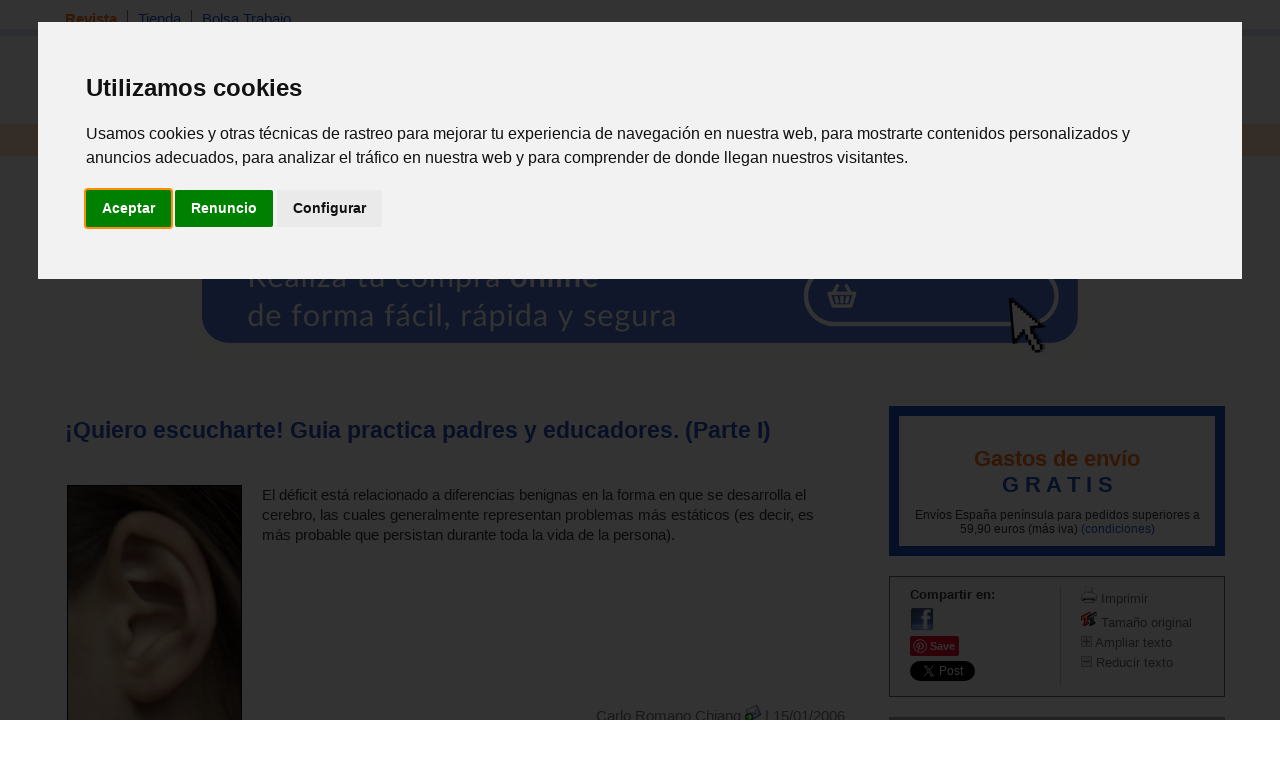

--- FILE ---
content_type: text/html; charset=iso-8859-1
request_url: https://www.espaciologopedico.com/revista/articulo/966/quiero-escucharte-guia-practica-padres-y-educadores-parte-i.html
body_size: 9659
content:
<!DOCTYPE html PUBLIC "-//W3C//DTD XHTML 1.0 Transitional//EN" "https://www.w3.org/TR/xhtml1/DTD/xhtml1-transitional.dtd">
<html xmlns="https://www.w3.org/1999/xhtml" xml:lang="es_ES" lang="es_ES">
<head>
<meta http-equiv="Content-Type" content="text/html; charset=iso-8859-1" />
	<link rel="preconnect" href="//imagenes.espaciologopedico.com"/>
<title>¡Quiero escucharte! Guia  practica  padres y educadores. (Parte I) - e</title>
<meta name="keywords" content="Alteraciones del lenguaje en el deficiente auditivo, Tipos de deficiencia auditiva., Clasificación de trastornos auditivos desde punto, El alcance en el campo auditivo., logopedia, fonoaudiologia, problemas del lenguaje, dislalia, paralisis cerebral"/>
<meta name="description" content="El déficit está relacionado a diferencias benignas en la forma en que se desarrolla el cerebro, las cuales generalmente representan problema"/>
<link rel="canonical" href="https://www.espaciologopedico.com/revista/articulo/966/quiero-escucharte-guia-practica-padres-y-educadores-parte-i.html" />
<link rel="icon" href="https://www.espaciologopedico.com/favicon.ico" type="image/png" />
<meta name="robots" content="FOLLOW,INDEX"/>
<meta name="viewport" content="width=device-width, initial-scale=0.8" />
<meta name="verify-v1" content="xoYFK8Np+IjaTzYOYMYTIvL4jDTkpOkb9KM6zkZASCU=" /> 
<meta property="og:title" content="¡Quiero escucharte! Guia  practica  padres y educadores. (Parte I) - espacioLogopedico"/>
<meta property="og:type" content="article"/>
<meta property="og:image" content="https://imagenes.espaciologopedico.com/rev/0/966.jpg"/>
<meta property="og:description" content="El déficit está relacionado a diferencias benignas en la forma en que se desarrolla el cerebro, las cuales generalmente representan problemas más estáticos (es decir, es más probable que persistan durante toda la vida de la persona)."/>
<meta property="og:url" content="https://www.espaciologopedico.com/revista/articulo/966/quiero-escucharte-guia-practica-padres-y-educadores-parte-i.html" />
<meta property="og:site_name" content="EspacioLogopedico.com"/>
<meta name="twitter:site" content="@logopedico" />
<!-- Cookie Consent by TermsFeed https://www.TermsFeed.com -->
<script  src="/js/cookie-consent.js" type="text/javascript" charset="UTF-8"></script>
<script type="text/javascript" charset="UTF-8">
document.addEventListener('DOMContentLoaded', function () {
cookieconsent.run({"notice_banner_type":"interstitial","consent_type":"express","palette":"light","language":"es","page_load_consent_levels":["strictly-necessary"],"notice_banner_reject_button_hide":false,"preferences_center_close_button_hide":false,"page_refresh_confirmation_buttons":false,"website_name":"EspacioLogopedico","website_privacy_policy_url":"https://espaciologopedico.com/nosotros/?Id=12"});
});
</script>
<!-- End Cookie Consent by TermsFeed https://www.TermsFeed.com -->


<script type="text/javascript" charset="UTF-8">
/* <![CDATA[ */
try { if (undefined == xajax.config) xajax.config = {}; } catch (e) { xajax = {}; xajax.config = {}; };
xajax.config.requestURI = "https://www.espaciologopedico.com/revista/articulo/966/quiero-escucharte-guia-practica-padres-y-educadores-parte-i.html?Id_articulo=966";
xajax.config.statusMessages = false;
xajax.config.waitCursor = true;
xajax.config.version = "xajax 0.5";
xajax.config.legacy = false;
xajax.config.defaultMode = "asynchronous";
xajax.config.defaultMethod = "POST";
/* ]]> */
</script>
<script type="text/javascript" src="/xajax/xajax_js/xajax_core.js" charset="UTF-8"></script>
<script type="text/javascript" charset="UTF-8">
/* <![CDATA[ */
window.setTimeout(
 function() {
  var scriptExists = false;
  try { if (xajax.isLoaded) scriptExists = true; }
  catch (e) {}
  if (!scriptExists) {
   alert("Error: the xajax Javascript component could not be included. Perhaps the URL is incorrect?\nURL: /xajax/xajax_js/xajax_core.js");
  }
 }, 2000);
/* ]]> */
</script>

<script type='text/javascript' charset='UTF-8'>
/* <![CDATA[ */
xajax_Funcionagotados2 = function() { return xajax.request( { xjxfun: 'Funcionagotados2' }, { parameters: arguments } ); };
xajax_idioma = function() { return xajax.request( { xjxfun: 'idioma' }, { parameters: arguments } ); };
xajax_provincia = function() { return xajax.request( { xjxfun: 'provincia' }, { parameters: arguments } ); };
xajax_provincia2 = function() { return xajax.request( { xjxfun: 'provincia2' }, { parameters: arguments } ); };
xajax_provincia3 = function() { return xajax.request( { xjxfun: 'provincia3' }, { parameters: arguments } ); };
xajax_provincia4 = function() { return xajax.request( { xjxfun: 'provincia4' }, { parameters: arguments } ); };
/* ]]> */
</script>


<script async  src="/js/menutop.js" type="text/javascript"></script>
<script async  src="/js/jsarticulos.js" type="text/javascript"></script>
<meta property="fb:app_id" content="133698747463" />
<!--plugin FB -->
<script>(function(d, s, id) {  var js, fjs = d.getElementsByTagName(s)[0]; if (d.getElementById(id)) return;js = d.createElement(s); js.id = id;js.src = "//connect.facebook.net/es_LA/sdk.js#xfbml=1&version=v2.5"; fjs.parentNode.insertBefore(js, fjs);}(document, 'script', 'facebook-jssdk'));</script>
<!-- plugin FB-->

<script  type="text/javascript" src="/js/thickbox/jquery-latest.js"></script>  
<script  async  type="text/JavaScript" src="/js/codigosjs2.js"></script>
<script async  src="/js/prueba2.js" type="text/javascript"></script>
<script  async  src="/js/codigosjstienda_2.js" type="text/javascript"></script>
<script type="text/javascript" async defer src="https://assets.pinterest.com/js/pinit.js"></script>
<!-- Google tag (gtag.js) --> <script async src="https://www.googletagmanager.com/gtag/js?id=AW-1072560157"></script> <script> window.dataLayer = window.dataLayer || []; function gtag(){dataLayer.push(arguments);} gtag('js', new Date()); gtag('config', 'AW-1072560157'); </script> 
<link rel="stylesheet" type="text/css" href="/css/estilo_home2.css" />
</head>
<body itemscope itemtype="https://schema.org/WebPage">
<div id="web">
  <div id="cabecera">
    <div id="menutop">
      <ul>
        <li class="on"><a class="siguiente" href="/">Revista</a></li>
        <li ><a class="siguiente" href="/tienda/">Tienda</a></li>
        <li ><a href="/bolsatrabajo/">Bolsa Trabajo</a></li>
      </ul>
    </div>
    <div id="menutop2"><div id="usuario"></div></div>
    <div id="bannerTop"></div> 
    <div id="logo"><h2  class="oculto">Espacio Logopedico</h2><a href="/"><img src="https://imagenes.espaciologopedico.com/img/logoEspacio.png" alt="Espacio Logopédico" title="Logo de Espacio Logopédico" /></a><div id="usuario2"></div></div>
    <div id="buscador">
      <form action="/buscador/" method="get">
        Buscar: <input name="palabra" type="text" class="searchcateg" />en:<span >
        <select name="c" id="categoria" class="searchcateg2" >
          <option value="1">Todo</option>
          <option value="2" >Tienda</option>
        	<option value="5">&nbsp;&nbsp;&nbsp;- Libros</option>
        	<option value="6">&nbsp;&nbsp;&nbsp;- Juguetes</option>
        	<option value="7">&nbsp;&nbsp;&nbsp;- Material</option>
        	<option value="4">&nbsp;&nbsp;&nbsp;- Avanzada tienda</option>
        	<option value="3" >Bolsa de trabajo</option>
        </select>
        </span>
        <input type="submit" id="buscar" value="Buscar" /><input name="action2" type="hidden" value="11" />
      </form>
    </div>
  </div>
  <div class="clearing"></div>
  
  <div id="menu">
    <ul>
      <li class="on" ><a class="siguiente" href="/" onclick="return clickreturnvalue()" onmouseover="dropdownmenu(this, event, 'mArticulos')"> Revista</a></li>
      <li>
        <div id="mArticulos" class="dropdownmenu"><a href="/revista/sec/1/tema-de-la-quincena.html">Tema quincena</a><a href="/revista/sec/2/deteccion.html">Detecci&oacute;n</a><a href="/revista/sec/3/orientacion.html">Orientaci&oacute;n</a><a href="/revista/sec/4/interdisciplinario.html">Interdisciplinario</a><a href="/revista/sec/17/profesionales.html">Profesionales</a><a href="/recursos/glosario.php">Glosario</a><a href="/recursos/patologias.php">Patolog&iacute;as</a><a href="/noticias/">Actualidad</a></div>
      </li>
      <li  ><a class="siguiente2" href="#"  onmouseover="dropdownmenu(this, event, 'mTienda')"> Libros</a></li>
      <li>
        <div id="mTienda" class="dropdownmenu"><a href="/tienda/lista?soporte=3&busq=1">eBooks</a> <a href="/tienda/fam/0120/cuadernos-para-adultos.html">Cuadernos para adultos</a> <a href="/tienda/fam/0107/educacion-especial-necesidades-educativas-especiales.html">Educación especial</a> <a href="/tienda/fam/0103/guias-para-padres.html">Guías para padres</a> <a href="/tienda/fam/0112/infantil-y-juvenil.html">Infantil y juvenil</a> <a href="/tienda/fam/0101/logopedia.html">Logopedia</a> <a href="/tienda/fam/0102/pedagogia.html">Pedagogía</a> <a href="/tienda/fam/0104/pruebas-y-protocolos.html">Pruebas y protocolos</a> <a href="/tienda/fam/0113/psicologia.html">Psicología</a> <a href="/tienda/fam/0105/refuerzo-escolar.html">Refuerzo escolar</a> <a href="/tienda/fam/0121/temas-de-autoayuda.html">Temas de autoayuda</a> <a href="/tienda/fam/0115/tercera-edad.html">Tercera edad</a> <a href="/tienda/listab?#01">&nbsp;&nbsp;&nbsp;&nbsp;&nbsp;&nbsp;<b>[+ libros]</b></a> </div>
      </li>
      <li  ><a class="siguiente2" href="#"  onmouseover="dropdownmenu(this, event, 'mTienda1')"> Material</a></li>
      <li>
        <div id="mTienda1" class="dropdownmenu"><a href="/tienda/fam/0202/elementos-para-estimulacion.html">Estimulación</a>  <a href="/tienda/fam/0207/material-de-competencias-basicas.html">Competencias básicas</a>  <a href="/tienda/fam/0201/material-manipulativo.html">Escolar</a>  <a href="/tienda/fam/0204/material-musical.html">Musical</a>  <a href="/tienda/fam/0208/material-para-educacion-fisica.html">Educación física</a>  <a href="/tienda/fam/0203/material-para-el-lenguaje.html">Para el lenguaje</a>  <a href="/tienda/fam/0206/material-para-matematicas.html">Para matemáticas</a>  <a href="/tienda/fam/0205/material-psicomotricidad.html">Psicomotricidad</a>  <a href="/tienda/fam/0209/motricidad-orofacial-miofuncional.html">Orofacial miofuncional</a> <a href="/tienda/fam/020904/estimulacion-buco-maxilar.html">Z-vibe y Sensi</a><a href="/tienda/material_estimulacion">&nbsp;&nbsp;&nbsp;&nbsp;&nbsp;&nbsp;<b>[+ material]</b></a> </div>
      </li>
      <li  ><a class="siguiente2" href="#" onmouseover="dropdownmenu(this, event, 'mTienda2')"> Juguetes</a></li>
      <li>
        <div id="mTienda2" class="dropdownmenu"><a href="/tienda/fam/03020A/juguetes-de-adquisicion-de-conocimientos.html">Conocimientos</a>  <a href="/tienda/fam/03020D/juguetes-de-bano.html">Baño</a>  <a href="/tienda/fam/03020F/juguetes-cientificos.html">Científicos</a>  <a href="/tienda/fam/030207/juguetes-de-construccion.html">Construcción</a>  <a href="/tienda/fam/030203/juegos-de-domino.html">Dominó</a>  <a href="/tienda/fam/030205/juegos-de-exterior.html">De exterior</a>  <a href="/tienda/fam/03020C/juguetes-de-estimulacion-intelectual-y-memoria.html">Intelectual y memoria</a>  <a href="/tienda/fam/03020B/juegos-familiares.html">Familiares</a>  <a href="/tienda/fam/03020H/manualidades.html">Manualidades</a>  <a href="/tienda/fam/030206/juguetes-motrices.html">Motrices</a>  <a href="/tienda/fam/030204/">Muñecos</a>  <a href="/tienda/fam/03020E/primeros-juguetes.html">Primeros juguetes</a>  <a href="/tienda/fam/030201/puzzles-rompecabezas.html">Puzzles</a>  <a href="/tienda/fam/030208/juguetes-de-representacion.html">Representación</a>  <a href="/tienda/fam/030209/juguetes-simbolico.html">Simbólico</a> <a href="/tienda/fam/0301/juguetes-por-edades.html">Por edades</a><a href="/tienda/juguetes">&nbsp;&nbsp;&nbsp;&nbsp;&nbsp;&nbsp;<b>[+ juguetes]</b></a> </div>
      </li>

      <li  ><a class="siguiente" href="/formacion/?action2=5" onclick="return clickreturnvalue()" onmouseover="dropdownmenu(this, event, 'mFormacion')"> Formaci&oacute;n</a></li>
      <li>
        <div id="mFormacion" class="dropdownmenu"><a href="/formacion/?action2=5">Congresos y cursos</a><a href="/formacion/?action2=6">Universidades</a></div>
      </li>
      <li  ><a class="siguiente" href="/directorio/?action2=8" onclick="return clickreturnvalue()" onmouseover="dropdownmenu(this, event, 'mDirectorio')"> Directorio</a></li>
      <li>
        <div id="mDirectorio" class="dropdownmenu"><a href="/directorio/?action2=8">Profesionales</a><a href="/directorio/?action2=9">Gabinetes</a><a href="/directorio/?action2=7">Asociaciones profesionales</a></div>
      </li>
      <li  ><a class="siguiente" href="/bolsatrabajo/"  onmouseover="dropdownmenu(this, event, 'mBoletin')">Trabajo</a></li>
      <li>
        <div id="mBoletin" class="dropdownmenu"><a href="/bolsatrabajo/">Ver ofertas de trabajo</a><a href="/bolsatrabajo/editoferta.php">Publicar oferta de trabajo</a></div>
      </li>      
	  <li  ><a class="siguiente" href="/registro/" onclick="return clickreturnvalue()" onmouseover="dropdownmenu(this, event, 'mRegistro')">Registro</a></li>
      <li >
        <div id="mRegistro" class="dropdownmenu"><a href="/registro/">Registro de usuario</a><a href="/registro/?empresa=1">Registro de empresa</a><a href="/registro/usuario/">Área de usuario</a><a href="/registro/contrasena"> Olvid&eacute; la contrase&ntilde;a</a></div>
      </li>
     
      <li><a href="/tienda/contacto" class="siguiente"><img src="https://imagenes.espaciologopedico.com/tienda/img/telefono_largo2.gif"    style="vertical-align:middle;" alt="Teléfono de contacto"><img src="https://imagenes.espaciologopedico.com/tienda/img/Whatsapp_icon.png" alt="whattsapp" style="vertical-align:middle;"  width="22" ></a></li>
<li><div class="cart-ico"><a href="/tienda/compra"><span class="contadorCarrito"><br></a></span></div></li>
    </ul>
  </div>
    <div class="clearing"></div>
  <div id="subMenu"><a href="/revista/sec/1/tema-de-la-quincena.html" >Tema quincena</a> | <a href="/revista/sec/2/deteccion.html" >Detecci&oacute;n</a> | <a href="/revista/sec/3/orientacion.html" >Orientaci&oacute;n</a> | <a href="/revista/sec/4/interdisciplinario.html"  >Interdisciplinario</a> | 
    <a href="/revista/sec/17/profesionales.html" >Profesionales</a> | <a href="/recursos/glosario.php" >Glosario </a>| <a href="/recursos/patologias.php" >Patolog&iacute;as</a> | <a href="/noticias/" >Actualidad</a>
  </div>
  <div id="path" itemprop="breadcrumb"><a href="/">Inicio</a>  &gt;  
			<a href="/"><strong>Revista
	 </strong></a></div>
  
  
  
<div style="text-align: center;"><a href="/tienda/"><img src="https://imagenes.espaciologopedico.com/img/tienda/carrusel_4.png" border="0" align="center" class="img_art_s"></a></div>
     <div id="cuerpo"> 
     	  
   <div id="anuncio_gde"><script type="text/plain" data-cookie-consent="targeting" async src="//pagead2.googlesyndication.com/pagead/js/adsbygoogle.js"></script>
<!-- adaptable -->
<ins class="adsbygoogle"
     style="display:block"
     data-ad-client="ca-pub-2382697051778995"
     data-ad-slot="6749816820"
     data-ad-format="horizontal"></ins>
<script>
(adsbygoogle = window.adsbygoogle || []).push({});
</script>
</div>
    <div id="col_art">
        <h2>¡Quiero escucharte! Guia  practica  padres y educadores. (Parte I)</h2>
        <div id="articuloContent">
      			<img src="https://imagenes.espaciologopedico.com/rev/0/966.jpg" class="fotoArticulo">
			<div id="introArticulo"> 
      El déficit está relacionado a diferencias benignas en la forma en que se desarrolla el cerebro, las cuales generalmente representan problemas más estáticos (es decir, es más probable que persistan durante toda la vida de la persona).      </div>
	  <div id="introArticulo2">
<a href="/articulos/colaboradores.php?Id_autor=165">Carlo Romano Chiang  <img src="/img/icomail.gif" alt="Enviar mensaje a colaborador" width="16" height="16" /></a> | 15/01/2006<br /><img src="/img/rayaDifumi.gif" alt="" width="336" height="1" style="margin-top:3px"/></div>
      <div class="clearing"></div>
<b>¡Quiero escucharte! Guia  practica  padres y educadores.</b><br><br>¡Quiero Escucharte! <br><br>¿Como puedo ayudar a mi hijo? <br>¿Como puedo saber si él me oye?<br>¿Por qué no me oye?<br><br>¡Tengo la necesidad de que me hables!<br><br>¡No sé como apollarle para que me oiga!. <br><br><b>I Capitulo</b><br><br><b>Causas de una lesión auditiva.</b><br><br><b>Lesión del Oído interno</b><br><br><b>Lesiones cerebrales: </b> el oído interno y el nervio funcionan bien pero están dañadas las áreas cerebrales encargadas de procesar la información, o bien lesiones en todos los elementos citados.<br>Lesión en el nervio auditivo: que el oído interno funcione bien, pero el nervio auditivo que lleva la información del oído interno al cerebro, esté dañado.<br>Que el oído interno no tenga capacidad para percibirlo, por una lesión del órgano de Corti (que es el verdadero micrófono del oído),<br><br>La audición es un proceso complejo que a menudo damos por sentado. Cuando los sonidos llegan al tímpano, esos sonidos (señales acústicas) comienzan a sufrir una serie de transformaciones a través de las cuales se convierten en neuroseñales. Estas neuroseñales pasan desde el oído, a través de las complicadas redes neurales, hasta otras partes del cerebro para nuevos análisis y, finalmente, reconocimiento o comprensión. Cuando alguien habla sobre capacidades auditivas, la mayoría de nosotros pensamos en el proceso que ocurre dentro del oído, es decir, la habilidad para detectar la presencia de un sonido.<br><br>DEFINICIÓN DE TRASTORNOS DEL PROCESO DE AUDICIÓN CENTRAL <br><br>No existe una sola causa de un trastorno  auditivo, muchos niños están relacionados a un retraso o  maduración de ciertos centros auditivos, importantes dentro del cerebro.<br><br>El déficit está relacionado a diferencias benignas en la forma en que se desarrolla el cerebro, las cuales generalmente representan problemas más estáticos (es decir, es más probable que persistan durante toda la vida de la persona). En otros niños, el CAPD puede ser atribuido a problemas neurológicos o a procesos de enfermedades, los cuales pueden estar causados por traumatismos, tumores, trastornos degenerativos, infecciones virales, compromiso quirúrgico, envenenamiento con plomo, falta de oxígeno, falta de estímulo auditivo, etc.<br>			
	<div class="siguientePagina"><a href="/revista/articulo/967/quiero-escucharte-guia-practica-padres-y-educadores-parte-ii.html">P&aacute;gina siguiente</a> <img src="/img/icoseguent.gif" alt="" width="10" height="6" border="0" /></div>
				
    </div></div>
    <div id="col_d">
      
         <div id="ofertas" >
      	<div class="dia" style="font-size:150%;color:#FE6C0E;text-align: center;">Gastos de envío <br><font style="color:#1E56C7";>G R A T I S</font></div>
      	<div class="condiciones" style="font-size:85%;text-align: center;">Envíos España península para pedidos superiores a 59,90 euros (más iva)  <a href="/tienda/ayudatienda.php#enviogratis">(condiciones)</a></div>
    </div> 
    <div id="utils">
      <div id="utils1">
      	<!--<p><a href="/nosotros/enviar_amigo.php?url=www.espaciologopedico.com%2Farticulos%2Farticulos2.php%3FId_articulo%3D966&titular=¡Quiero escucharte! Guia  practica  padres y educadores. (Parte I) - espacioLogopedico" rel="nofollow"><img src="/img/icomail.gif" alt="Enviar a un amigo" width="16" height="16" /> Enviar a un amigo</a></p>-->
        <p><b>Compartir en:</b></p>
			<p><a href="http://www.facebook.com/sharer.php?u=https%3A%2F%2Fwww.espaciologopedico.com%3A443%2Frevista%2Farticulo%2F966%2Fquiero-escucharte-guia-practica-padres-y-educadores-parte-i.html" target="_blank"><img src="https://imagenes.espaciologopedico.com/tienda/img/logofb.png" alt="compartir FaceBook" width="24"></a></p>
				 <p><a href="https://www.pinterest.com/pin/create/button/" target="_blank"><img src="//assets.pinterest.com/images/pidgets/pinit_fg_en_rect_gray_20.png" hspace="10" vspace="20" /></a></p>
				 <p><a href="https://twitter.com/share" class="twitter-share-button" data-dnt="true">Tweet</a> <script>!function(d,s,id){var js,fjs=d.getElementsByTagName(s)[0],p=/^http:/.test(d.location)?'http':'https';if(!d.getElementById(id)){js=d.createElement(s);js.id=id;js.src=p+'://platform.twitter.com/widgets.js';fjs.parentNode.insertBefore(js,fjs);}}(document, 'script', 'twitter-wjs');</script></p>
      </div>
      <div id="utils2">
        <p><a href="javascript:window.print();" rel="nofollow"><img src="/img/icoprint.gif" alt="Imprimir" width="16" height="16" /> Imprimir</a></p>
        <p><a href="javascript:reestablecerTamanyo();" rel="nofollow"><img src="/img/icotext.gif" alt="Tam&ntilde;o original" width="16" height="16" /> Tama&ntilde;o original</a></p>
        <p><a title="Aumentar letra" href="javascript:aumentarTamanyo();" rel="nofollow"><img src="/img/icomas.gif" alt="Ampliar texto" width="11" height="11" /> Ampliar texto</a></p>
        <p><a title="Disminuir letra" href="javascript:disminuirTamanyo();" rel="nofollow"><img src="/img/icomenos.gif" alt="Reducir texto" width="11" height="11" /> Reducir texto</a></p>
      </div>
      <div class="clearing"></div></div>
    
<div id="tienda2">
  <div id="tienda2t">
  <a href="/tienda/">
    <h2 class="oculto">TIENDA</h2>
    <img src="https://imagenes.espaciologopedico.com/img/menu/tienda2.gif" alt="Tienda"  title="Tienda" width="336" height="26"  />
			</a></div>
  							<div id="tienda2c">
    						<ul>

   
 
  <li class="seguent">        <div class="fotoLibro"><a href="/tienda/prod/24229/punta-cepillo-suave-azul-para-z-vibe.html"><img src="https://imagenes.espaciologopedico.com/tienda/29/espacio24229med.jpg" alt="Punta cepillo suave (azul) para Z-Vibe" title="Punta cepillo suave (azul) para Z-Vibe" style="max-width:140px;" /></a></div>
        <div class="article"> 
          <div class="articlet"><a href="/tienda/prod/24229/punta-cepillo-suave-azul-para-z-vibe.html">Punta cepillo suave (azul) para Z-Vibe</a></div>
          <div class="articledesc">Las puntas de cepillo de ARK convierten cualquier Z-Vibe® en el cepillo de dientes sensorial definitivo. La punta de cepillo suave...</div>
          <div class="articlepreu">
         
          
          
          <span class="precio">9.61 &euro;</span></div>
        </div>
        <div class="clearing"></div>
      </li>
   <li class="seguent">        <div class="fotoLibro"><a href="/tienda/prod/38020/crazy-bots-roll-xtrem-bots.html"><img src="https://imagenes.espaciologopedico.com/tienda/69/8436598032369med.jpg" alt="Crazy Bots Roll. Xtrem Bots" title="Crazy Bots Roll. Xtrem Bots" style="max-width:140px;" /></a></div>
        <div class="article"> 
          <div class="articlet"><a href="/tienda/prod/38020/crazy-bots-roll-xtrem-bots.html">Crazy Bots Roll. Xtrem Bots</a></div>
          <div class="articledesc">Ya están aquí los robots más locos y divertidos de XtremBots. Conoce a Rock and Roll, dos pequeños robots con los que pasar infini...</div>
          <div class="articlepreu">
         
          
          
          <span class="precio">19.29 &euro;</span></div>
        </div>
        <div class="clearing"></div>
      </li>
   <li class="seguent">        <div class="fotoLibro"><a href="/tienda/prod/33858/como-vencer-un-trastorno-alimentario-ayude-a-su-hijo-adolescente.html"><img src="https://imagenes.espaciologopedico.com/tienda/36/9786071738936med.jpg" alt="Cómo vencer un trastorno alimentario. Ayude a su hijo adolescente" title="Cómo vencer un trastorno alimentario. Ayude a su hijo adolescente" style="max-width:140px;" /></a></div>
        <div class="article"> 
          <div class="articlet"><a href="/tienda/prod/33858/como-vencer-un-trastorno-alimentario-ayude-a-su-hijo-adolescente.html">Cómo vencer un trastorno alimentario. Ayude a su hijo adolescente</a></div>
          <div class="articledesc">Esta obra es una lectura obligada para todo padre o miembro de una familia en la que hay un adolescente con trastornos alimentario...</div>
          <div class="articlepreu">
         
          
          
          <span class="precio">27.23 &euro;</span></div>
        </div>
        <div class="clearing"></div>
      </li>
   <li>        <div class="fotoLibro"><a href="/tienda/prod/34202/mucho-mas-que-un-cuento-para-disfrutar-ayudando-a-nuestro-hijos-guia-ninos-de-alta-demanda--cuento-lisa-y-la-caja-de-los-buenos-propositos.html"><img src="https://imagenes.espaciologopedico.com/tienda/95/9788436844795med.jpg" alt="Mucho más que un cuento para disfrutar ayudando a nuestro hijos. Guía: Niños de Alta Demanda + Cuento: Lisa y la Caja de los Buenos Propósitos" title="Mucho más que un cuento para disfrutar ayudando a nuestro hijos. Guía: Niños de Alta Demanda + Cuento: Lisa y la Caja de los Buenos Propósitos" style="max-width:140px;" /></a></div>
        <div class="article"> 
          <div class="articlet"><a href="/tienda/prod/34202/mucho-mas-que-un-cuento-para-disfrutar-ayudando-a-nuestro-hijos-guia-ninos-de-alta-demanda--cuento-lisa-y-la-caja-de-los-buenos-propositos.html">Mucho más que un cuento para disfrutar ayudando a nuestro hijos. Guía: Niños de Alta Demanda + Cuento: Lisa y la Caja de los Buenos Propósitos</a></div>
          <div class="articledesc">La colección PsicoCuentos ofrece a los padres y a las personas relacionadas con los niños pautas de intervención provechosas avala...</div>
          <div class="articlepreu">
         
          
          
          <span class="precio">13.95 &euro;</span></div>
        </div>
        <div class="clearing"></div>
      </li>
     </ul>
  </div>
  <div id="tienda2mas"><a href="/tienda/">Ver m&aacute;s art&iacute;culos de la tienda <img src="https://imagenes.espaciologopedico.com/img/icoseguent.gif" width="10" height="6"  alt="flecha" title="flecha" /></a></div>
</div>  <div id="artiRelacio">
        <h4>ART&Iacute;CULOS RELACIONADOS</h4>
        <ul>
                  <li><a href="/revista/articulo/2212/conociendo-la-pseudopercepcion-auditiva-parte-ii.html">Conociendo la Pseudopercepción Auditiva. (Parte II)</a></a></li>
   
          <li><a href="/revista/articulo/2213/conociendo-la-pseudopercepcion-auditiva-parte-iii.html">Conociendo la Pseudopercepción Auditiva. (Parte III)</a></a></li>
   
          <li><a href="/revista/articulo/2214/conociendo-la-pseudopercepcion-auditiva-parte-iv.html">Conociendo la Pseudopercepción Auditiva. (Parte IV)</a></a></li>
   
          <li><a href="/revista/articulo/2285/prevencion-y-tratamiento-a-las-alteraciones-de-la-audicion-y-el-lenguaje-parte-v.html">Prevención y tratamiento a las alteraciones de la audición y el lenguaje. (Parte V)</a></a></li>
   
          <li><a href="/revista/articulo/2284/prevencion-y-tratamiento-a-las-alteraciones-de-la-audicion-y-el-lenguaje-parte-iv.html">Prevención y tratamiento a las alteraciones de la audición y el lenguaje. (Parte IV)</a></a></li>
   
          <li><a href="/revista/articulo/2283/prevencion-y-tratamiento-a-las-alteraciones-de-la-audicion-y-el-lenguaje-parte-iii.html">Prevención y tratamiento a las alteraciones de la audición y el lenguaje. (Parte III)</a></a></li>
   
          <li><a href="/revista/articulo/2282/prevencion-y-tratamiento-a-las-alteraciones-de-la-audicion-y-el-lenguaje-parte-ii.html">Prevención y tratamiento a las alteraciones de la audición y el lenguaje. (Parte II)</a></a></li>
   
          <li><a href="/revista/articulo/2281/prevencion-y-tratamiento-a-las-alteraciones-de-la-audicion-y-el-lenguaje-parte-i.html">Prevención y tratamiento a las alteraciones de la audición y el lenguaje. (Parte I)</a></a></li>
   
          <li><a href="/revista/articulo/2286/prevencion-y-tratamiento-a-las-alteraciones-de-la-audicion-y-el-lenguaje-parte-vi.html">Prevención y tratamiento a las alteraciones de la audición y el lenguaje. (Parte VI)</a></a></li>
   
        </ul>
      </div>
      <div id="otrosTemas">
        <h4>OTROS TEMAS</h4>
        <div id="otrosTemas1">
        <ul>
        			          <li><a href="/articulos/listaarticulos2.php?action2=1&Id_patologia=377">Evaluación auditiva</a></li>
           <li><a href="/articulos/listaarticulos2.php?action2=1&Id_patologia=402">Hipoacusia inducida por ruido</a></li>
           <li><a href="/articulos/listaarticulos2.php?action2=1&Id_patologia=329">Hipoacusia neurosensorial</a></li>
           <li><a href="/articulos/listaarticulos2.php?action2=1&Id_patologia=383">Hipoacusia sensorial</a></li>
           <li><a href="/articulos/listaarticulos2.php?action2=1&Id_patologia=390">Inclusión escolar</a></li>
         </ul>
        </div>
        <div id="otrosTemas2">
        <ul>          <li><a href="/articulos/listaarticulos2.php?action2=1&Id_patologia=161">Intervención logopedica en personas con déficit auditivo</a></li>
           <li><a href="/articulos/listaarticulos2.php?action2=1&Id_patologia=397">Pérdida auditiva súbita unilateral</a></li>
           <li><a href="/articulos/listaarticulos2.php?action2=1&Id_patologia=376">Screening auditivo</a></li>
           <li><a href="/articulos/listaarticulos2.php?action2=1&Id_patologia=375">Tamizaje auditivo neonatal</a></li>
           <li><a href="/articulos/listaarticulos2.php?action2=1&Id_patologia=141">Tipos de deficiencia auditiva.</a></li>
         </ul>
        </div>
        <div class="clearing"></div>
      </div><div id="encuesta">
          <h2>Encuesta</h2>
          <div id="encuestac">
            <form action="/participa/detalle" method="get" name="fencuesta" id="fencuesta"><input type="hidden" name="Id" value="10" />
              <table class="tablabasica">
                <tr>
                  <td class="tdderecha">¿Cuál es el objetivo principal de la comunicación?</td>
                </tr> 
                <tr>
                  <td>&nbsp;</td>
                </tr>
                <tr>
                  <td class="tdderecha">
		                  <span class="frmtexto"><input type="radio" name="opciones" value="1" />
                    <a class="linkencopc" href="javascript:void(0);" onclick="javascript:document.fencuesta.opciones[0].checked=true;">Transmitir experiencias </a></span><br />
                                        <span class="frmtexto"><input type="radio" name="opciones" value="2" />
                    <a class="linkencopc" href="javascript:void(0);" onclick="javascript:document.fencuesta.opciones[1].checked=true;">Comunicar palabras </a></span><br />
                                          <span class="frmtexto"><input type="radio" name="opciones" value="3" />
                    <a class="linkencopc" href="javascript:void(0);" onclick="javascript:document.fencuesta.opciones[2].checked=true;">Intercambiar información verbal y no verbal </a></span><br />
                                          <span class="frmtexto"><input type="radio" name="opciones" value="4" />
                    <a class="linkencopc" href="javascript:void(0);" onclick="javascript:document.fencuesta.opciones[3].checked=true;">Escuchar al otro </a></span><br />
                                          <span class="frmtexto"><input type="radio" name="opciones" value="5" />
                    <a class="linkencopc" href="javascript:void(0);" onclick="javascript:document.fencuesta.opciones[4].checked=true;">Transmitir información compleja a otra persona</a></span><br />
		                  </td>
                </tr>
                <tr>
                  <td>&nbsp;</td>
                </tr>
                <tr>
                  <td ><input type="button" name="bvotar" value="Votar" class="frmbotonenc" onclick="javascript:Votar(document.fencuesta);" /></td>
                </tr>
                <tr>
                  <td>&nbsp;</td>
                </tr>
                <tr>
                  <td><a class="linkenc" href="/participa/detalle?Id=10">Ver resultados</a></td>
                </tr>
              </table>
            </form>
          </div>
        </div>




    </div>
    <div class="clearing"></div>
  </div>
</div>
</div>
<div id="pie">
  <div id="piec">
    <div id="p1">
      <h4>S&iacute;guenos en:  <a href="https://bsky.app/profile/logopedico.bsky.social" target="_blank" ><img src="https://imagenes.espaciologopedico.com/tienda/img/Bluesky_Logo.gif" width="20px" style="vertical-align:middle;"  alt="Síguenos en Bluesky" title="Síguenos en Bluesky" ></a> | <a href="http://www.facebook.com/EspacioLogopedico" target="_blank" ><img style="vertical-align:middle;" width="20px" src="https://imagenes.espaciologopedico.com/tienda/img/fb2.gif"   alt="Síguenos en Facebook" title="Síguenos en FB"></a> | <a href="https://www.instagram.com/espaciologopedico/" target="_blank" title="Encuentranos en Instagram" ><img style="vertical-align:middle;"  width="20px" src="https://imagenes.espaciologopedico.com/tienda/img/instagram.gif" alt="Instagram" title="EspacioLogopedico instagram"></a> | <a href="https://www.pinterest.es/espaciologopedico/" target="_blank" title="Encuentranos en pinterest" ><img style="vertical-align:middle;"  width="20px" src="https://imagenes.espaciologopedico.com/tienda/img/pinterest.gif" alt="pinterest" title="EspacioLogopedico pinterest"></a></h4>
      <h4>Enlaces r&aacute;pidos a temas de inter&eacute;s</h4>
      <ul>
        <li><a href="/tienda/">Tienda</a></li>
        <li><a href="/bolsatrabajo/">Bolsa de trabajo</a></li>
        <li><a href="/noticias/">Actualidad</a></li>
        <li><a href="/formacion/?action2=5">Cursos y congresos</a></li>
      </ul>
    </div>
    <div id="p2">
      <h4>Sobre EspacioLogop&eacute;dico</h4>
      <ul>
        <li><a href="/nosotros/">Quienes somos</a></li>
        <li><a href="/nosotros/?Id=4"> Aviso Legal</a></li>
        <li><a href="/nosotros/colabora"> Colabora con nosotros</a></li>
        <li><a href="/nosotros/contacto"> Contacta</a></li>
        <li><a href="/revista/">ISSN 2013-0627</a></li>
        <li><a href="#" id="open_preferences_center">Gestionar cookies</a>

      </ul>
    </div>
    <div id="p3">
      <h4>Nuestras garantías</h4>
      <ul>
        <li><a href="/tienda/ayudatienda.php#buscar">Cómo comprar</a></li>
        <li><a href="/tienda/ayudatienda.php#envio">Env&iacute;o de pedidos</a></li>
        <li><a href="/tienda/ayudatienda.php#pago">Formas de pago</a></li>
        <li><a href="/tienda/contacto">Contacto tienda</a></li>
         <li><a href="/nosotros/?Id=7">Condiciones de venta</a></li>
            <li><a href="/nosotros/?Id=7#dev">Política de devoluciones</a></li>
      </ul>
    </div>
    <div id="p4">
      <h4>BOLET&Iacute;N</h4>
           <ul>
  				<li><a href="/boletin/baja.php">Baja del boletin</a></li>
	          <li><a href="/boletin/">Alta en el boletin</a></li>
        		<li><a href="/boletin/boletin/">Ver último boletin publicado</a></li>
			<li><br>Recibe nuestro bolet&iacute;n quincenal.<br>
      <form name="boletin" id="boletin" method="post" action="/boletin/">
        <input name="butlleti" type="text" class="inputButlle"  placeholder=" - Tu email - "/>
        <br />
        <input type="submit" name="Subscribirme" id="Subscribirme" value="Subscribirme" />
      </form></li>
      </ul>

    </div>
  </div>
</div>
<div id="pie2">
  <div id="pie21"><a href="https://www.espaciologopedico.com/rss/actualidad.php">RSS</a> | <a href="#">XHTML</a> | <a href="#">CSS</a></div>
  <div id="pie22"><a href="#">Mapa Web</a> | <a href="/registro/">Registro</a> | <a href="/nosotros/contacto.php">Contacta</a></div>
  <div class="clearing"></div>
  <div id="pie23"><a href="/nosotros/?Id=5">&copy; Majo Producciones 2001-2025</a> - Prohibida la reproducci&oacute;n parcial o total de la informaci&oacute;n mostrada</div>
</div>
<script type="application/ld+json">
{ "@context" : "http://schema.org",
  "@type" : "Organization",
  "name" : "Espacio Logopedico",
  "url" : "https://www.espaciologopedico.com",
    "logo": "https://imagenes.espaciologopedico.com/img/logoEspacio.png",
  "sameAs" : [ "http://www.facebook.com/EspacioLogopedico",
    "http://twitter.com/logopedico",
    "https://www.instagram.com/espaciologopedico"]
}
</script>

<script type="text/plain" data-cookie-consent="tracking" async src="https://www.googletagmanager.com/gtag/js?id=G-8XMNP0XXWH"></script>
<script type="text/plain" data-cookie-consent="tracking">
  window.dataLayer = window.dataLayer || [];
  function gtag(){dataLayer.push(arguments);}
  gtag('js', new Date());
  gtag('config', 'G-8XMNP0XXWH');
</script>
<script type="text/plain" data-cookie-consent="targeting">
  window.dataLayer = window.dataLayer || [];
  function gtag(){dataLayer.push(arguments);}
  gtag('js', new Date());
  gtag('config', 'AW-1072560157');
</script>
</body>
</html>
 
